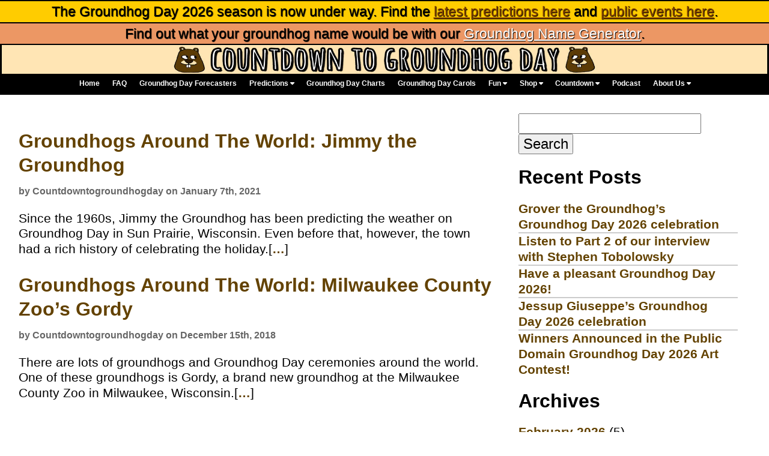

--- FILE ---
content_type: text/html; charset=UTF-8
request_url: https://countdowntogroundhogday.com/tag/wisconsin/
body_size: 6910
content:

<!DOCTYPE html>
<html xmlns="http://www.w3.org/1999/xhtml"  lang="en">
<head>

<meta http-equiv="Content-Type" content="text/html; charset=utf-8">
<meta name="viewport" content="width=device-width">
<meta name="description" content="Groundhogs Around The World: Jimmy the Groundhog">

<title>wisconsin</title>
<meta name='robots' content='max-image-preview:large' />
<link rel="alternate" type="application/rss+xml" title="Countdown to Groundhog Day &raquo; wisconsin Tag Feed" href="https://countdowntogroundhogday.com/tag/wisconsin/feed/" />
<style id='wp-img-auto-sizes-contain-inline-css' type='text/css'>
img:is([sizes=auto i],[sizes^="auto," i]){contain-intrinsic-size:3000px 1500px}
/*# sourceURL=wp-img-auto-sizes-contain-inline-css */
</style>
<style id='wp-emoji-styles-inline-css' type='text/css'>

	img.wp-smiley, img.emoji {
		display: inline !important;
		border: none !important;
		box-shadow: none !important;
		height: 1em !important;
		width: 1em !important;
		margin: 0 0.07em !important;
		vertical-align: -0.1em !important;
		background: none !important;
		padding: 0 !important;
	}
/*# sourceURL=wp-emoji-styles-inline-css */
</style>
<style id='wp-block-library-inline-css' type='text/css'>
:root{--wp-block-synced-color:#7a00df;--wp-block-synced-color--rgb:122,0,223;--wp-bound-block-color:var(--wp-block-synced-color);--wp-editor-canvas-background:#ddd;--wp-admin-theme-color:#007cba;--wp-admin-theme-color--rgb:0,124,186;--wp-admin-theme-color-darker-10:#006ba1;--wp-admin-theme-color-darker-10--rgb:0,107,160.5;--wp-admin-theme-color-darker-20:#005a87;--wp-admin-theme-color-darker-20--rgb:0,90,135;--wp-admin-border-width-focus:2px}@media (min-resolution:192dpi){:root{--wp-admin-border-width-focus:1.5px}}.wp-element-button{cursor:pointer}:root .has-very-light-gray-background-color{background-color:#eee}:root .has-very-dark-gray-background-color{background-color:#313131}:root .has-very-light-gray-color{color:#eee}:root .has-very-dark-gray-color{color:#313131}:root .has-vivid-green-cyan-to-vivid-cyan-blue-gradient-background{background:linear-gradient(135deg,#00d084,#0693e3)}:root .has-purple-crush-gradient-background{background:linear-gradient(135deg,#34e2e4,#4721fb 50%,#ab1dfe)}:root .has-hazy-dawn-gradient-background{background:linear-gradient(135deg,#faaca8,#dad0ec)}:root .has-subdued-olive-gradient-background{background:linear-gradient(135deg,#fafae1,#67a671)}:root .has-atomic-cream-gradient-background{background:linear-gradient(135deg,#fdd79a,#004a59)}:root .has-nightshade-gradient-background{background:linear-gradient(135deg,#330968,#31cdcf)}:root .has-midnight-gradient-background{background:linear-gradient(135deg,#020381,#2874fc)}:root{--wp--preset--font-size--normal:16px;--wp--preset--font-size--huge:42px}.has-regular-font-size{font-size:1em}.has-larger-font-size{font-size:2.625em}.has-normal-font-size{font-size:var(--wp--preset--font-size--normal)}.has-huge-font-size{font-size:var(--wp--preset--font-size--huge)}.has-text-align-center{text-align:center}.has-text-align-left{text-align:left}.has-text-align-right{text-align:right}.has-fit-text{white-space:nowrap!important}#end-resizable-editor-section{display:none}.aligncenter{clear:both}.items-justified-left{justify-content:flex-start}.items-justified-center{justify-content:center}.items-justified-right{justify-content:flex-end}.items-justified-space-between{justify-content:space-between}.screen-reader-text{border:0;clip-path:inset(50%);height:1px;margin:-1px;overflow:hidden;padding:0;position:absolute;width:1px;word-wrap:normal!important}.screen-reader-text:focus{background-color:#ddd;clip-path:none;color:#444;display:block;font-size:1em;height:auto;left:5px;line-height:normal;padding:15px 23px 14px;text-decoration:none;top:5px;width:auto;z-index:100000}html :where(.has-border-color){border-style:solid}html :where([style*=border-top-color]){border-top-style:solid}html :where([style*=border-right-color]){border-right-style:solid}html :where([style*=border-bottom-color]){border-bottom-style:solid}html :where([style*=border-left-color]){border-left-style:solid}html :where([style*=border-width]){border-style:solid}html :where([style*=border-top-width]){border-top-style:solid}html :where([style*=border-right-width]){border-right-style:solid}html :where([style*=border-bottom-width]){border-bottom-style:solid}html :where([style*=border-left-width]){border-left-style:solid}html :where(img[class*=wp-image-]){height:auto;max-width:100%}:where(figure){margin:0 0 1em}html :where(.is-position-sticky){--wp-admin--admin-bar--position-offset:var(--wp-admin--admin-bar--height,0px)}@media screen and (max-width:600px){html :where(.is-position-sticky){--wp-admin--admin-bar--position-offset:0px}}

/*# sourceURL=wp-block-library-inline-css */
</style>
<style id='classic-theme-styles-inline-css' type='text/css'>
/*! This file is auto-generated */
.wp-block-button__link{color:#fff;background-color:#32373c;border-radius:9999px;box-shadow:none;text-decoration:none;padding:calc(.667em + 2px) calc(1.333em + 2px);font-size:1.125em}.wp-block-file__button{background:#32373c;color:#fff;text-decoration:none}
/*# sourceURL=/wp-includes/css/classic-themes.min.css */
</style>
<link rel="https://api.w.org/" href="https://countdowntogroundhogday.com/wp-json/" /><link rel="alternate" title="JSON" type="application/json" href="https://countdowntogroundhogday.com/wp-json/wp/v2/tags/120" /><link rel="EditURI" type="application/rsd+xml" title="RSD" href="https://countdowntogroundhogday.com/xmlrpc.php?rsd" />
<meta name="generator" content="WordPress 6.9" />
<script src="/js/jquery-3.4.1.min.js" defer="true">
</script>
<!-- Global site tag (gtag.js) - Google Analytics -->
<!-- Google tag (gtag.js) -->
<script async src="https://www.googletagmanager.com/gtag/js?id=G-MGWFB85177"></script>
<script>
  window.dataLayer = window.dataLayer || [];
  function gtag(){dataLayer.push(arguments);}
  gtag('js', new Date());

  gtag('config', 'G-MGWFB85177');
</script>


<link rel = "stylesheet" href = "/css/navmenu.css" type = "text/css">
<link rel = "stylesheet" href = "/css/main.css" type = "text/css">
<link rel="stylesheet" href="https://cdnjs.cloudflare.com/ajax/libs/font-awesome/4.7.0/css/font-awesome.min.css">
<link rel="stylesheet" href="https://cdnjs.cloudflare.com/ajax/libs/font-awesome/6.5.2/css/all.min.css">
<link rel="apple-touch-icon" sizes="57x57" href="/images/apple-icon-57x57.png">
<link rel="apple-touch-icon" sizes="60x60" href="/images/apple-icon-60x60.png">
<link rel="apple-touch-icon" sizes="72x72" href="/images/apple-icon-72x72.png">
<link rel="apple-touch-icon" sizes="76x76" href="/images/apple-icon-76x76.png">
<link rel="apple-touch-icon" sizes="114x114" href="/images/apple-icon-114x114.png">
<link rel="apple-touch-icon" sizes="120x120" href="/images/apple-icon-120x120.png">
<link rel="apple-touch-icon" sizes="144x144" href="/images/apple-icon-144x144.png">
<link rel="apple-touch-icon" sizes="152x152" href="/images/apple-icon-152x152.png">
<link rel="apple-touch-icon" sizes="180x180" href="/images/apple-icon-180x180.png">
<link rel="icon" type="image/png" sizes="192x192"  href="/images/android-icon-192x192.png">
<link rel="icon" type="image/png" sizes="32x32" href="/images/favicon-32x32.png">
<link rel="icon" type="image/png" sizes="96x96" href="/images/favicon-96x96.png">
<link rel="icon" type="image/png" sizes="16x16" href="/images/favicon-16x16.png">
<link rel="manifest" href="/images/manifest.json">
<meta property="fb:admins" content="585455813">
<meta property="fb:app_id" content="1500833950245693">

<meta name="twitter:card" content="summary_large_image">
<meta name="twitter:site" content="@GroundhogTime">
<meta name="twitter:description" content="Groundhogs Around The World: Jimmy the Groundhog">
<meta name="msapplication-TileColor" content="#ffffff">
<meta name="msapplication-TileImage" content="/ms-icon-144x144.png">
<meta property="og:url" content="https://countdowntogroundhogday.com/tag/wisconsin/" />
	<meta property="og:image" content="https://countdowntogroundhogday.com/wp-content/uploads/2021/01/2020-Groundhog-with-Mascot-6-more-weeks-of-Winter-scaled.jpg">
<meta name="twitter:image" content="https://countdowntogroundhogday.com/wp-content/uploads/2021/01/2020-Groundhog-with-Mascot-6-more-weeks-of-Winter-scaled.jpg">
	<meta property="og:title" content="">
<meta name="twitter:title" content="">
<meta property="og:type"  content="website"/>
<meta property="og:site_name" content="">
<meta property="og:description" content="Groundhogs Around The World: Jimmy the Groundhog">
<meta name="keywords" content="groundhog day,groundhogday,groundhogs around the world,jimmy the groundhog,sun prairie,wisconsin">

<link rel="stylesheet" href="https://countdowntogroundhogday.com/wp-content/themes/sososimple/style.css">

</head>
<body>

<div class="notice" style="border-top:.1em #000 solid; border-bottom:.1em #000 solid">The Groundhog Day 2026 season is now under way. Find the <a href="/predictions/2026_predictions">latest predictions here</a> and <a href="/groundhog-day-events-2026">public events here</a>.</div>
<div class="polltop">Find out what your groundhog name would be with our <a href="/whats-my-groundhog-name">Groundhog Name Generator</a>.</div>




<div id="thewrapper">
<div id="gheader">

<a href="/">
<picture>
  <source media="(min-width: 550px)" srcset="/images/title.jpg">
  <source media="(min-width: 650px)" srcset="/images/title.jpg">
  <img src="/images/title_small.jpg" alt="Countdown to Groundhog Day" style="max-width:100%; height:100%; width:100%">
</picture>
</a>
</div>


<div id="nav">

<div style="display:inline-block">
<div class='navlink'><a href='/' title='Home'>Home</a></div><div class='navlink'><a href='/faq' title='Frequently Ask Questions'>FAQ</a></div><div class='navlink'><a href='/forecasters' title='List of Groundhog Day Forecasters'>Groundhog Day Forecasters</a></div><div class='dropdown'><a class='dropbtn' href='/predictions' title='Groundhog Day Predictions'>Predictions <i class='fa fa-caret-down'></i></a><div class='dropdown-content'><a href='/predictions/2026_predictions' title='Groundhog Day 2026 Predictions'>Groundhog Day 2026 Predictions</a><a href='/predictions/2025_predictions' title='Groundhog Day 2025 Predictions'>Groundhog Day 2025 Predictions</a><a href='/predictions/2024_predictions' title='Groundhog Day 2024 Predictions'>Groundhog Day 2024 Predictions</a><a href='/predictions/2023_predictions' title='Groundhog Day 2023 Predictions'>Groundhog Day 2023 Predictions</a><a href='/predictions/2022_predictions' title='Groundhog Day 2022 Predictions'>Groundhog Day 2022 Predictions</a><a href='/predictions/2021_predictions' title='Groundhog Day 2021 Predictions'>Groundhog Day 2021 Predictions</a><a href='/predictions/2020_predictions' title='Groundhog Day 2020 Predictions'>Groundhog Day 2020 Predictions</a><a href='/predictions/2019_predictions' title='Groundhog Day 2019 Predictions'>Groundhog Day 2019 Predictions</a><a href='/predictions/earlier' title='Earlier Groundhog Day Predictions'>Earlier Groundhog Day Predictions</a></div></div><div class='navlink'><a href='/charts' title='Groundhog Day Charts'>Groundhog Day Charts</a></div><div class='navlink'><a href='/songs' title='Groundhog Day Carols'>Groundhog Day Carols</a></div><div class='dropdown'><a class='dropbtn' href='/fun' title='Groundhog Day Fun and Activities'>Fun <i class='fa fa-caret-down'></i></a><div class='dropdown-content'><a href='/whats-my-groundhog-name' title='What&apos;s my groundhog name?'>Groundhog Name Generator</a><a href='/activities/word_searches' title='Groundhog Day Word Searches'>Groundhog Day Word Searches</a><a href='/activities/fill_in_the_blanks' title='Groundhog Day Fill in the Blanks'>Groundhog Day Fill in the Blanks</a><a href='/activities/puzzles' title='Groundhog Day Puzzles'>Groundhog Day Puzzles</a><a href='/cameos' title='Groundhog Day Cameo'>Groundhog Day Cameos</a><a href='/humor/' title='Groundhog Day Humor'>Groundhog Day Humor</a><a href='/welcome-beautiful-anonymous-listeners/' title='Groundhog Day on Beautiful/Anonymous'>Groundhog Day on Beautiful/Anonymous</a><a href='/polls' title='Groundhog Day Polls'>Groundhog Day Polls</a></div></div><div class='dropdown'><a class='dropbtn' href='/shop' title='Groundhog Day Merchandise'>Shop <i class='fa fa-caret-down'></i></a><div class='dropdown-content'><a href='/shop/t-shirts' title='Groundhog Day T-Shirts'>Groundhog Day T-Shirts</a><a href='/shop/hoodies' title='Groundhog Day Hoodies'>Groundhog Day Hoodies</a><a href='/shop/mugs' title='Groundhog Day Mugs'>Groundhog Day Mugs</a><a href='/shop/buttons' title='Groundhog Day Buttons'>Groundhog Day Buttons</a><a href='/shop/bumper_stickers' title='Groundhog Day Bumper Stickers'>Groundhog Day Bumper Stickers</a><a href='/shop/keychains' title='Groundhog Day Key Chains'>Groundhog Day Key Chains</a></div></div><div class='dropdown'><a class='dropbtn' href='/countdown' title='Groundhog Day Countdown'>Countdown <i class='fa fa-caret-down'></i></a><div class='dropdown-content'><a href='/counter' title='Groundhog Day Countdown Timer'>Groundhog Day Countdown Timer</a><a href='/sleeps-until-groundhog-day' title='Sleeps until Groundhog Day'>Sleeps until Groundhog Day</a><a href='/eves' title='What Groundhog Day Eve is it?'>What Groundhog Day Eve is it?</a></div></div><div class='navlink'><a href='/podcast' title='Groundhog Day Podcast'>Podcast</a></div><div class='dropdown'><a class='dropbtn' href='/about' title='About Countdown to Groundhog Day'>About Us <i class='fa fa-caret-down'></i></a><div class='dropdown-content'><a href='/contact' title='Contact Countdown to Groundhog Day'>Contact</a><a href='/support' title='Support Countdown to Groundhog Day'>Support</a><a href='/press' title='Countdown to Groundhog Day in the Press'>Press</a></div></div>
</div>
</div>
<div id="mobilenav">
<header class="mobnav">
  <a href="/" class="logo" title="Navigation" ></a>
  <input class="mobmenu-btn" type="checkbox" id="mobmenu-btn">
  <label class="mobmenu-icon" for="mobmenu-btn"><span class="navicon"></span></label>
  <ul class="mobmenu">
<li><a href='/' title='Home'>Home</a></li><li><a href='/faq' title='Frequently Ask Questions'>Frequently Ask Questions</a></li><li><a href='/forecasters' title='List of Groundhog Day Forecasters'>List of Groundhog Day Forecasters</a></li><li><a href='/predictions' title='Groundhog Day Predictions'>Groundhog Day Predictions</a></li><li><a href='/charts' title='Groundhog Day Charts'>Groundhog Day Charts</a></li><li><a href='/songs' title='Groundhog Day Carols'>Groundhog Day Carols</a></li><li><a href='/fun' title='Groundhog Day Fun and Activities'>Groundhog Day Fun and Activities</a></li><li><a href='/shop' title='Groundhog Day Merchandise'>Groundhog Day Merchandise</a></li><li><a href='/countdown' title='Groundhog Day Countdown'>Groundhog Day Countdown</a></li><li><a href='/podcast' title='Groundhog Day Podcast'>Groundhog Day Podcast</a></li><li><a href='/about' title='About Countdown to Groundhog Day'>About Countdown to Groundhog Day</a></li>
</ul>
</header>
</div>
<div id="gcontent">
<div id="content_body"><div id="content_area">

 
 


        
    
	<h2><a href="https://countdowntogroundhogday.com/groundhogs-around-the-world-jimmy-the-groundhog/">Groundhogs Around The World: Jimmy the Groundhog</a></h2>
    <p class='byline'><strong>by Countdowntogroundhogday on January 7th, 2021</strong></p>    <p>Since the 1960s, Jimmy the Groundhog has been predicting the weather on Groundhog Day in Sun Prairie, Wisconsin. Even before that, however, the town had a rich history of celebrating the holiday.[<a href="https://countdowntogroundhogday.com/groundhogs-around-the-world-jimmy-the-groundhog/">&#8230;</a>]</p>

        
    
	<h2><a href="https://countdowntogroundhogday.com/groundhogs-around-the-world-milwaukee-county-zoos-gordy/">Groundhogs Around The World: Milwaukee County Zoo&#8217;s Gordy</a></h2>
    <p class='byline'><strong>by Countdowntogroundhogday on December 15th, 2018</strong></p>    <p>There are lots of groundhogs and Groundhog Day ceremonies around the world. One of these groundhogs is Gordy, a brand new groundhog at the Milwaukee County Zoo in Milwaukee, Wisconsin.[<a href="https://countdowntogroundhogday.com/groundhogs-around-the-world-milwaukee-county-zoos-gordy/">&#8230;</a>]</p>

   
 
	<div class="navigation">
                         
	</div>
    </div>
<div id="sidebar"> 
<li id="search-3" class="widget widget_search"><form role="search" method="get" id="searchform" class="searchform" action="https://countdowntogroundhogday.com/">
				<div>
					<label class="screen-reader-text" for="s">Search for:</label>
					<input type="text" value="" name="s" id="s" />
					<input type="submit" id="searchsubmit" value="Search" />
				</div>
			</form></li>
		<li id="recent-posts-2" class="widget widget_recent_entries">
		<h2 class="widgettitle">Recent Posts</h2>
		<ul>
											<li>
					<a href="https://countdowntogroundhogday.com/grover-the-groundhogs-groundhog-day-2026-celebration/">Grover the Groundhog&#8217;s Groundhog Day 2026 celebration</a>
									</li>
											<li>
					<a href="https://countdowntogroundhogday.com/listen-to-part-2-of-our-interview-with-stephen-tobolowsky/">Listen to Part 2 of our interview with Stephen Tobolowsky</a>
									</li>
											<li>
					<a href="https://countdowntogroundhogday.com/have-a-pleasant-groundhog-day-2026/">Have a pleasant Groundhog Day 2026!</a>
									</li>
											<li>
					<a href="https://countdowntogroundhogday.com/jessup-giuseppes-groundhog-day-2026-celebration/">Jessup Giuseppe&#8217;s Groundhog Day 2026 celebration</a>
									</li>
											<li>
					<a href="https://countdowntogroundhogday.com/winners-announced-in-the-public-domain-groundhog-day-2026-art-contest/">Winners Announced in the Public Domain Groundhog Day 2026 Art Contest!</a>
									</li>
					</ul>

		</li><li id="archives-2" class="widget widget_archive"><h2 class="widgettitle">Archives</h2>
			<ul>
					<li><a href='https://countdowntogroundhogday.com/2026/02/'>February 2026</a>&nbsp;(5)</li>
	<li><a href='https://countdowntogroundhogday.com/2026/01/'>January 2026</a>&nbsp;(15)</li>
	<li><a href='https://countdowntogroundhogday.com/2025/12/'>December 2025</a>&nbsp;(4)</li>
	<li><a href='https://countdowntogroundhogday.com/2025/11/'>November 2025</a>&nbsp;(1)</li>
	<li><a href='https://countdowntogroundhogday.com/2025/10/'>October 2025</a>&nbsp;(2)</li>
	<li><a href='https://countdowntogroundhogday.com/2025/09/'>September 2025</a>&nbsp;(1)</li>
	<li><a href='https://countdowntogroundhogday.com/2025/02/'>February 2025</a>&nbsp;(10)</li>
	<li><a href='https://countdowntogroundhogday.com/2025/01/'>January 2025</a>&nbsp;(12)</li>
	<li><a href='https://countdowntogroundhogday.com/2024/12/'>December 2024</a>&nbsp;(4)</li>
	<li><a href='https://countdowntogroundhogday.com/2024/11/'>November 2024</a>&nbsp;(1)</li>
	<li><a href='https://countdowntogroundhogday.com/2024/05/'>May 2024</a>&nbsp;(2)</li>
	<li><a href='https://countdowntogroundhogday.com/2024/02/'>February 2024</a>&nbsp;(9)</li>
	<li><a href='https://countdowntogroundhogday.com/2024/01/'>January 2024</a>&nbsp;(10)</li>
	<li><a href='https://countdowntogroundhogday.com/2023/12/'>December 2023</a>&nbsp;(2)</li>
	<li><a href='https://countdowntogroundhogday.com/2023/11/'>November 2023</a>&nbsp;(1)</li>
	<li><a href='https://countdowntogroundhogday.com/2023/02/'>February 2023</a>&nbsp;(7)</li>
	<li><a href='https://countdowntogroundhogday.com/2023/01/'>January 2023</a>&nbsp;(12)</li>
	<li><a href='https://countdowntogroundhogday.com/2022/12/'>December 2022</a>&nbsp;(1)</li>
	<li><a href='https://countdowntogroundhogday.com/2022/10/'>October 2022</a>&nbsp;(3)</li>
	<li><a href='https://countdowntogroundhogday.com/2022/02/'>February 2022</a>&nbsp;(8)</li>
	<li><a href='https://countdowntogroundhogday.com/2022/01/'>January 2022</a>&nbsp;(9)</li>
	<li><a href='https://countdowntogroundhogday.com/2021/12/'>December 2021</a>&nbsp;(2)</li>
	<li><a href='https://countdowntogroundhogday.com/2021/11/'>November 2021</a>&nbsp;(2)</li>
	<li><a href='https://countdowntogroundhogday.com/2021/10/'>October 2021</a>&nbsp;(3)</li>
	<li><a href='https://countdowntogroundhogday.com/2021/09/'>September 2021</a>&nbsp;(1)</li>
	<li><a href='https://countdowntogroundhogday.com/2021/08/'>August 2021</a>&nbsp;(1)</li>
	<li><a href='https://countdowntogroundhogday.com/2021/06/'>June 2021</a>&nbsp;(1)</li>
	<li><a href='https://countdowntogroundhogday.com/2021/05/'>May 2021</a>&nbsp;(4)</li>
	<li><a href='https://countdowntogroundhogday.com/2021/04/'>April 2021</a>&nbsp;(1)</li>
	<li><a href='https://countdowntogroundhogday.com/2021/02/'>February 2021</a>&nbsp;(7)</li>
	<li><a href='https://countdowntogroundhogday.com/2021/01/'>January 2021</a>&nbsp;(25)</li>
	<li><a href='https://countdowntogroundhogday.com/2020/12/'>December 2020</a>&nbsp;(10)</li>
	<li><a href='https://countdowntogroundhogday.com/2020/11/'>November 2020</a>&nbsp;(14)</li>
	<li><a href='https://countdowntogroundhogday.com/2020/09/'>September 2020</a>&nbsp;(1)</li>
	<li><a href='https://countdowntogroundhogday.com/2020/02/'>February 2020</a>&nbsp;(9)</li>
	<li><a href='https://countdowntogroundhogday.com/2020/01/'>January 2020</a>&nbsp;(11)</li>
	<li><a href='https://countdowntogroundhogday.com/2019/12/'>December 2019</a>&nbsp;(1)</li>
	<li><a href='https://countdowntogroundhogday.com/2019/11/'>November 2019</a>&nbsp;(2)</li>
	<li><a href='https://countdowntogroundhogday.com/2019/10/'>October 2019</a>&nbsp;(2)</li>
	<li><a href='https://countdowntogroundhogday.com/2019/08/'>August 2019</a>&nbsp;(1)</li>
	<li><a href='https://countdowntogroundhogday.com/2019/07/'>July 2019</a>&nbsp;(1)</li>
	<li><a href='https://countdowntogroundhogday.com/2019/02/'>February 2019</a>&nbsp;(7)</li>
	<li><a href='https://countdowntogroundhogday.com/2019/01/'>January 2019</a>&nbsp;(18)</li>
	<li><a href='https://countdowntogroundhogday.com/2018/12/'>December 2018</a>&nbsp;(9)</li>
	<li><a href='https://countdowntogroundhogday.com/2018/11/'>November 2018</a>&nbsp;(12)</li>
	<li><a href='https://countdowntogroundhogday.com/2018/02/'>February 2018</a>&nbsp;(5)</li>
	<li><a href='https://countdowntogroundhogday.com/2018/01/'>January 2018</a>&nbsp;(12)</li>
	<li><a href='https://countdowntogroundhogday.com/2017/12/'>December 2017</a>&nbsp;(4)</li>
	<li><a href='https://countdowntogroundhogday.com/2017/11/'>November 2017</a>&nbsp;(7)</li>
	<li><a href='https://countdowntogroundhogday.com/2017/04/'>April 2017</a>&nbsp;(1)</li>
	<li><a href='https://countdowntogroundhogday.com/2017/03/'>March 2017</a>&nbsp;(1)</li>
	<li><a href='https://countdowntogroundhogday.com/2017/02/'>February 2017</a>&nbsp;(7)</li>
	<li><a href='https://countdowntogroundhogday.com/2017/01/'>January 2017</a>&nbsp;(34)</li>
	<li><a href='https://countdowntogroundhogday.com/2016/12/'>December 2016</a>&nbsp;(11)</li>
	<li><a href='https://countdowntogroundhogday.com/2016/11/'>November 2016</a>&nbsp;(5)</li>
	<li><a href='https://countdowntogroundhogday.com/2016/10/'>October 2016</a>&nbsp;(1)</li>
	<li><a href='https://countdowntogroundhogday.com/2016/09/'>September 2016</a>&nbsp;(2)</li>
	<li><a href='https://countdowntogroundhogday.com/2016/08/'>August 2016</a>&nbsp;(4)</li>
	<li><a href='https://countdowntogroundhogday.com/2016/07/'>July 2016</a>&nbsp;(2)</li>
	<li><a href='https://countdowntogroundhogday.com/2016/06/'>June 2016</a>&nbsp;(2)</li>
	<li><a href='https://countdowntogroundhogday.com/2016/05/'>May 2016</a>&nbsp;(2)</li>
	<li><a href='https://countdowntogroundhogday.com/2016/04/'>April 2016</a>&nbsp;(2)</li>
	<li><a href='https://countdowntogroundhogday.com/2016/03/'>March 2016</a>&nbsp;(1)</li>
	<li><a href='https://countdowntogroundhogday.com/2016/02/'>February 2016</a>&nbsp;(8)</li>
	<li><a href='https://countdowntogroundhogday.com/2016/01/'>January 2016</a>&nbsp;(38)</li>
	<li><a href='https://countdowntogroundhogday.com/2015/12/'>December 2015</a>&nbsp;(33)</li>
	<li><a href='https://countdowntogroundhogday.com/2015/11/'>November 2015</a>&nbsp;(10)</li>
			</ul>

			</li></div>
<script type="speculationrules">
{"prefetch":[{"source":"document","where":{"and":[{"href_matches":"/*"},{"not":{"href_matches":["/wp-*.php","/wp-admin/*","/wp-content/uploads/*","/wp-content/*","/wp-content/plugins/*","/wp-content/themes/sososimple/*","/*\\?(.+)"]}},{"not":{"selector_matches":"a[rel~=\"nofollow\"]"}},{"not":{"selector_matches":".no-prefetch, .no-prefetch a"}}]},"eagerness":"conservative"}]}
</script>
<script id="wp-emoji-settings" type="application/json">
{"baseUrl":"https://s.w.org/images/core/emoji/17.0.2/72x72/","ext":".png","svgUrl":"https://s.w.org/images/core/emoji/17.0.2/svg/","svgExt":".svg","source":{"concatemoji":"https://countdowntogroundhogday.com/wp-includes/js/wp-emoji-release.min.js?ver=6.9"}}
</script>
<script type="module">
/* <![CDATA[ */
/*! This file is auto-generated */
const a=JSON.parse(document.getElementById("wp-emoji-settings").textContent),o=(window._wpemojiSettings=a,"wpEmojiSettingsSupports"),s=["flag","emoji"];function i(e){try{var t={supportTests:e,timestamp:(new Date).valueOf()};sessionStorage.setItem(o,JSON.stringify(t))}catch(e){}}function c(e,t,n){e.clearRect(0,0,e.canvas.width,e.canvas.height),e.fillText(t,0,0);t=new Uint32Array(e.getImageData(0,0,e.canvas.width,e.canvas.height).data);e.clearRect(0,0,e.canvas.width,e.canvas.height),e.fillText(n,0,0);const a=new Uint32Array(e.getImageData(0,0,e.canvas.width,e.canvas.height).data);return t.every((e,t)=>e===a[t])}function p(e,t){e.clearRect(0,0,e.canvas.width,e.canvas.height),e.fillText(t,0,0);var n=e.getImageData(16,16,1,1);for(let e=0;e<n.data.length;e++)if(0!==n.data[e])return!1;return!0}function u(e,t,n,a){switch(t){case"flag":return n(e,"\ud83c\udff3\ufe0f\u200d\u26a7\ufe0f","\ud83c\udff3\ufe0f\u200b\u26a7\ufe0f")?!1:!n(e,"\ud83c\udde8\ud83c\uddf6","\ud83c\udde8\u200b\ud83c\uddf6")&&!n(e,"\ud83c\udff4\udb40\udc67\udb40\udc62\udb40\udc65\udb40\udc6e\udb40\udc67\udb40\udc7f","\ud83c\udff4\u200b\udb40\udc67\u200b\udb40\udc62\u200b\udb40\udc65\u200b\udb40\udc6e\u200b\udb40\udc67\u200b\udb40\udc7f");case"emoji":return!a(e,"\ud83e\u1fac8")}return!1}function f(e,t,n,a){let r;const o=(r="undefined"!=typeof WorkerGlobalScope&&self instanceof WorkerGlobalScope?new OffscreenCanvas(300,150):document.createElement("canvas")).getContext("2d",{willReadFrequently:!0}),s=(o.textBaseline="top",o.font="600 32px Arial",{});return e.forEach(e=>{s[e]=t(o,e,n,a)}),s}function r(e){var t=document.createElement("script");t.src=e,t.defer=!0,document.head.appendChild(t)}a.supports={everything:!0,everythingExceptFlag:!0},new Promise(t=>{let n=function(){try{var e=JSON.parse(sessionStorage.getItem(o));if("object"==typeof e&&"number"==typeof e.timestamp&&(new Date).valueOf()<e.timestamp+604800&&"object"==typeof e.supportTests)return e.supportTests}catch(e){}return null}();if(!n){if("undefined"!=typeof Worker&&"undefined"!=typeof OffscreenCanvas&&"undefined"!=typeof URL&&URL.createObjectURL&&"undefined"!=typeof Blob)try{var e="postMessage("+f.toString()+"("+[JSON.stringify(s),u.toString(),c.toString(),p.toString()].join(",")+"));",a=new Blob([e],{type:"text/javascript"});const r=new Worker(URL.createObjectURL(a),{name:"wpTestEmojiSupports"});return void(r.onmessage=e=>{i(n=e.data),r.terminate(),t(n)})}catch(e){}i(n=f(s,u,c,p))}t(n)}).then(e=>{for(const n in e)a.supports[n]=e[n],a.supports.everything=a.supports.everything&&a.supports[n],"flag"!==n&&(a.supports.everythingExceptFlag=a.supports.everythingExceptFlag&&a.supports[n]);var t;a.supports.everythingExceptFlag=a.supports.everythingExceptFlag&&!a.supports.flag,a.supports.everything||((t=a.source||{}).concatemoji?r(t.concatemoji):t.wpemoji&&t.twemoji&&(r(t.twemoji),r(t.wpemoji)))});
//# sourceURL=https://countdowntogroundhogday.com/wp-includes/js/wp-emoji-loader.min.js
/* ]]> */
</script>



<script type="speculationrules">
{"prefetch":[{"source":"document","where":{"and":[{"href_matches":"/*"},{"not":{"href_matches":["/wp-*.php","/wp-admin/*","/wp-content/uploads/*","/wp-content/*","/wp-content/plugins/*","/wp-content/themes/sososimple/*","/*\\?(.+)"]}},{"not":{"selector_matches":"a[rel~=\"nofollow\"]"}},{"not":{"selector_matches":".no-prefetch, .no-prefetch a"}}]},"eagerness":"conservative"}]}
</script>
<script id="wp-emoji-settings" type="application/json">
{"baseUrl":"https://s.w.org/images/core/emoji/17.0.2/72x72/","ext":".png","svgUrl":"https://s.w.org/images/core/emoji/17.0.2/svg/","svgExt":".svg","source":{"concatemoji":"https://countdowntogroundhogday.com/wp-includes/js/wp-emoji-release.min.js?ver=6.9"}}
</script>
<script type="module">
/* <![CDATA[ */
/*! This file is auto-generated */
const a=JSON.parse(document.getElementById("wp-emoji-settings").textContent),o=(window._wpemojiSettings=a,"wpEmojiSettingsSupports"),s=["flag","emoji"];function i(e){try{var t={supportTests:e,timestamp:(new Date).valueOf()};sessionStorage.setItem(o,JSON.stringify(t))}catch(e){}}function c(e,t,n){e.clearRect(0,0,e.canvas.width,e.canvas.height),e.fillText(t,0,0);t=new Uint32Array(e.getImageData(0,0,e.canvas.width,e.canvas.height).data);e.clearRect(0,0,e.canvas.width,e.canvas.height),e.fillText(n,0,0);const a=new Uint32Array(e.getImageData(0,0,e.canvas.width,e.canvas.height).data);return t.every((e,t)=>e===a[t])}function p(e,t){e.clearRect(0,0,e.canvas.width,e.canvas.height),e.fillText(t,0,0);var n=e.getImageData(16,16,1,1);for(let e=0;e<n.data.length;e++)if(0!==n.data[e])return!1;return!0}function u(e,t,n,a){switch(t){case"flag":return n(e,"\ud83c\udff3\ufe0f\u200d\u26a7\ufe0f","\ud83c\udff3\ufe0f\u200b\u26a7\ufe0f")?!1:!n(e,"\ud83c\udde8\ud83c\uddf6","\ud83c\udde8\u200b\ud83c\uddf6")&&!n(e,"\ud83c\udff4\udb40\udc67\udb40\udc62\udb40\udc65\udb40\udc6e\udb40\udc67\udb40\udc7f","\ud83c\udff4\u200b\udb40\udc67\u200b\udb40\udc62\u200b\udb40\udc65\u200b\udb40\udc6e\u200b\udb40\udc67\u200b\udb40\udc7f");case"emoji":return!a(e,"\ud83e\u1fac8")}return!1}function f(e,t,n,a){let r;const o=(r="undefined"!=typeof WorkerGlobalScope&&self instanceof WorkerGlobalScope?new OffscreenCanvas(300,150):document.createElement("canvas")).getContext("2d",{willReadFrequently:!0}),s=(o.textBaseline="top",o.font="600 32px Arial",{});return e.forEach(e=>{s[e]=t(o,e,n,a)}),s}function r(e){var t=document.createElement("script");t.src=e,t.defer=!0,document.head.appendChild(t)}a.supports={everything:!0,everythingExceptFlag:!0},new Promise(t=>{let n=function(){try{var e=JSON.parse(sessionStorage.getItem(o));if("object"==typeof e&&"number"==typeof e.timestamp&&(new Date).valueOf()<e.timestamp+604800&&"object"==typeof e.supportTests)return e.supportTests}catch(e){}return null}();if(!n){if("undefined"!=typeof Worker&&"undefined"!=typeof OffscreenCanvas&&"undefined"!=typeof URL&&URL.createObjectURL&&"undefined"!=typeof Blob)try{var e="postMessage("+f.toString()+"("+[JSON.stringify(s),u.toString(),c.toString(),p.toString()].join(",")+"));",a=new Blob([e],{type:"text/javascript"});const r=new Worker(URL.createObjectURL(a),{name:"wpTestEmojiSupports"});return void(r.onmessage=e=>{i(n=e.data),r.terminate(),t(n)})}catch(e){}i(n=f(s,u,c,p))}t(n)}).then(e=>{for(const n in e)a.supports[n]=e[n],a.supports.everything=a.supports.everything&&a.supports[n],"flag"!==n&&(a.supports.everythingExceptFlag=a.supports.everythingExceptFlag&&a.supports[n]);var t;a.supports.everythingExceptFlag=a.supports.everythingExceptFlag&&!a.supports.flag,a.supports.everything||((t=a.source||{}).concatemoji?r(t.concatemoji):t.wpemoji&&t.twemoji&&(r(t.twemoji),r(t.wpemoji)))});
//# sourceURL=https://countdowntogroundhogday.com/wp-includes/js/wp-emoji-loader.min.js
/* ]]> */
</script>
</div>
</div>


<div id="gfooter">


<div id="advertisement">
</div>
<div id="social_media">
<script src='https://ko-fi.com/widgets/widget_2.js'></script><script>kofiwidget2.init('Buy me a shadow', '#8b4513', 'M4M62NEH2');kofiwidget2.draw();</script> 
<p>Share this page: </p>
<p><a href="https://www.facebook.com/sharer/sharer.php?u=https://countdowntogroundhogday.com/tag/wisconsin/" class="fa-brands fa-facebook" onclick="window.open('https://www.facebook.com/sharer/sharer.php?u='+encodeURIComponent(location.href), 'facebook-share-dialog','width=826,height=440'); return false;" title="Share on Facebook"></a>
<a href="https://twitter.com/intent/tweet?url=https://countdowntogroundhogday.com/tag/wisconsin/" target="_blank" class="fa-brands fa-twitter" title="Share on Twitter"></a>
<a href="https://reddit.com/submit?url=https://countdowntogroundhogday.com/tag/wisconsin/" class="fa-brands fa-reddit" target="_blank" title="Share on Reddit" ></a>
<a href="mailto:?Subject=&Body=Check%20out%20this%20link:%0d%0a%0d%0ahttps://countdowntogroundhogday.com/tag/wisconsin/" class="fa fa-envelope" target="_blank" title="Share via Email"></a></p>
<p>Follow us:</p>
<p>
<a href="https://www.facebook.com/countdowntogroundhogday" class="fa-brands fa-follow fa-facebook" target="_blank" title="Follow on Facebook"></a>
<a href="https://twitter.com/intent/follow?screen_name=GroundhogTime" target="_blank" class="fa-brands fa-follow fa-twitter" title="Follow on Twitter"></a>
<a href="https://www.instagram.com/groundhogdaycountdown/" target="_blank" class="fa-brands fa-follow fa-instagram" title="Follow on Instagram"></a>
<a href="https://www.youtube.com/channel/UCXi0x9CyXXU4yfrpFKcZDUQ" target="_blank" class="fa-brands fa-follow fa-youtube-play" title="Follow on YouTube"></a>
<a href="https://discord.gg/78cDf8kRXV" target="_blank" class="fab fa-follow fa-discord" title="Join the Discord"></a><a href="https://bsky.app/profile/groundhog-day.bsky.social" target="_blank" class="fab fa-follow fa-bluesky" title="Follow on Bluesky"></a></p>


</div>

<div>


<p class="centered email_button"><a href="mailto:feedback@countdowntogroundhogday.com">Email Us</a></p>
</div>
<div id="footernav">
<a href='/' title='Home'>Home</a><a href='/faq' title='Frequently Ask Questions'>FAQ</a><a href='/forecasters' title='List of Groundhog Day Forecasters'>Groundhog Day Forecasters</a><a href='/predictions' title='Groundhog Day Predictions'>Predictions</a><br><a href='/charts' title='Groundhog Day Charts'>Groundhog Day Charts</a><a href='/ecards' title='Groundhog Day E-cards'>E-cards</a><a href='/songs' title='Groundhog Day Carols'>Groundhog Day Carols</a><a href='/fun' title='Groundhog Day Fun and Activities'>Fun</a><br><a href='/shop' title='Groundhog Day Merchandise'>Shop</a><a href='/countdown' title='Groundhog Day Countdown'>Countdown</a><a href='/podcast' title='Groundhog Day Podcast'>Podcast</a><a href='/humor' title='Groundhog Day Humor'>Groundhog Day Humor</a><br><a href='/contact' title='Contact Countdown to Groundhog Day'>Contact</a><a href='/support' title='Support Countdown to Groundhog Day'>Support</a><a href='/about' title='About Countdown to Groundhog Day'>About Us</a><a href='/websitemap' title='Sitemap'>Sitemap</a><br></div>
<p class="copy">&copy; 2015-2026 countdowntogroundhogday.com</p>
</div>
</div>
<!-- Google tag (gtag.js) -->
<script async src="https://www.googletagmanager.com/gtag/js?id=G-MGWFB85177"></script>
<script>
  window.dataLayer = window.dataLayer || [];
  function gtag(){dataLayer.push(arguments);}
  gtag('js', new Date());

  gtag('config', 'G-MGWFB85177');
</script></body>

</html>

--- FILE ---
content_type: text/css
request_url: https://countdowntogroundhogday.com/css/navmenu.css
body_size: 18
content:

.navlink {
  float: left;
  overflow: hidden;

}
.dropdown {
  float: left;
  overflow: hidden;

}

.dropdown .dropbtn {
  border: none;
  outline: none;
  color: #fff;
  background-color: inherit;
  font-family: inherit; 
  font-size: inherit;
  margin: 0; 
}

.dropdown-content {
  display: none;
  position: absolute;
  background-color: #f9f9f9;
  box-shadow: 0px 8px 16px 0px rgba(0,0,0,0.2);
  z-index: 1;
}

#nav .dropdown-content a {
  float: none;
  color: black;
  padding: 8px 16px;
  text-decoration: none;
  display: block;
  text-align: left;
}

.dropdown-content a:hover {
  background-color: #ddd;
}

.dropdown:hover .dropdown-content {
  display: block;
}



--- FILE ---
content_type: text/css
request_url: https://countdowntogroundhogday.com/css/main.css
body_size: 3246
content:
html, body {font-family:'Century Gothic', CenturyGothic, AppleGothic, sans-serif, Helvetica;margin:0; line-height:1.6em;-webkit-font-smoothing:antialiased; font-size:1em;}
html {overflow-y: scroll;}
.grid {
  display: grid;
  justify-content: center; 
  align-content: center;  
  grid-gap: 16px; 
}
.grid_item {
  display: grid;
  grid-template-rows: min-content;
  text-align: center;
  justify-items: center;
  align-items: center;  
  
}
.grid_item div {
  border-collapse: collapse;
  margin: -1px 0 0 -1px;
  padding: 0;
  font-size: 0.8em;
}
.grid img {
  max-width: 100%;
  width: 300px;
  border: 1px solid #000;
}

#advertisement img{max-width:75%}
#advertisementb img{max-width:55%}
#advertisement {text-align:center; width:100%;  float:left; }
#advertisementb {text-align:center; width:100%;  float:left; }


h1 {font-size:150% ;text-align:center}
.breadcrumbs {font-size:60%; margin-left:.5em}
.breadcrumbs a {text-decoration:none; color:#634200; margin-bottom:1em; font-weight:bold}
.caption {font-size:55%; margin-top:-.5em; font-weight:bold}
input [type="text"]{-webkit-appearance: none;}
#events-table, #forecaster-table {font-size:100%}
.etmobile {display:table-cell; line-height:150%}
.etfull {display:none}
.products {}
.product_item {display:grid; grid-template-rows: min-content; text-align:center; }
.product_item div {border:1px solid #000; border-collapse: collapse; margin:-1px 0 0 -1px; padding:0; font-size:.8em}
.products img {max-width:100%; width:200px }
.mobshopnav {display:inherit}
.shopnav {display:none}
.groundhog_list {line-height:1em}
.notice {background-color:#FFCC00; font-size:100%; width:100%; text-align:center; text-shadow:1px 1px 1px #000; line-height:150%; }
.polltop {background-color:#EC9764; font-size:100%; width:100%; text-align:center; text-shadow:1px 1px 1px #000; line-height:150%; }
.notice a{ color:#804000; text-decoration:underline}
.polltop a{ color:#fff; text-decoration:underline}
/* mobile menu start */
.prediction_list p {line-height:1em}
#mobilenav {display:block}
#mobilenav a{font-size:120%; line-height:70%}
.mobnav {
  box-shadow: 1px 1px 4px 0 rgba(0,0,0,.1);
  position: relative;
  max-width: 100%;
  z-index: 3;
  border:1px solid #000;
  background-color:#000;
}

.mobnav ul {
  margin: 0;
  padding: 0;
  list-style: none;
  overflow: hidden;
}

.mobnav li a {
  display: block;
  padding: 5px 5px;
  border-top:1px solid #000;
  text-decoration: none;
  color: #f2f2f2;
}

.mobnav li a:hover,
.mobnav .mobmenu-btn:hover {
  background-color:#FF0000;
}

.mobnav .logo {
  display: block;
  float: left;
  font-size: 2em;
  padding: 10px 20px;
  text-decoration: none;
}


.mobnav .mobmenu {
  clear: both;
  max-height: 0;
  transition: max-height .2s ease-out;
}


.mobnav .mobmenu-icon {
  cursor: pointer;
  display: inline-block;
  float: right;
  padding: 10px 8px;
  position: relative;
  user-select: none;
}

.mobnav .mobmenu-icon .navicon {
  background: #fff;
  display: block;
  height: 2px;
  position: relative;
  transition: background .2s ease-out;
  width: 16px;
}

.mobnav .mobmenu-icon .navicon:before,
.mobnav .mobmenu-icon .navicon:after {
  background: #fff;
  content: '';
  display: block;
  height: 100%;
  position: absolute;
  transition: all .2s ease-out;
  width: 100%;
}

.mobnav .mobmenu-icon .navicon:before {
  top: 5px;
}

.mobnav .mobmenu-icon .navicon:after {
  top: -5px;
}

.mobnav .mobmenu-btn {
  display: none;
}

.mobnav .mobmenu-btn:checked ~ .mobmenu {
  max-height: 540px;
}

.mobnav .mobmenu-btn:checked ~ .mobmenu-icon .navicon {
  background: transparent;
}

.mobnav .mobmenu-btn:checked ~ .mobmenu-icon .navicon:before {
  transform: rotate(-45deg);
}

.mobnav .mobmenu-btn:checked ~ .mobmenu-icon .navicon:after {
  transform: rotate(45deg);
}

.mobnav .mobmenu-btn:checked ~ .mobmenu-icon:not(.steps) .navicon:before,
.mobnav .mobmenu-btn:checked ~ .mobmenu-icon:not(.steps) .navicon:after {
  top: 0;
}

/* mobile menu end */

#nav {display:none}
.groundhogphoto {max-width:100%; text-align:center}

.ecardcats, .shopcats {text-align:center; font-size:40%;}

.ecardcats a, .shopcats a {padding-right:.1em; padding-left:.1em}
.searcharea input {font-size:18px; width:10em}
.Cards tr {margin-bottom:0em}
.Name {background-color:#999999}
.Events, .Forecasters {font-size:90%}
.Events table, .Forecasters table   { margin-left:auto; margin-right:auto; text-align:center; max-width:95%; margin-bottom:.1em; border-collapse: collapse;}
.Events td, .Events th, .Forecasters td, .Forecasters th {text-align:center; border:.1em solid #000; margin-bottom:0em; padding:.1em; border-collapse: collapse; }
.Cards table   { margin-left:auto; margin-right:auto; text-align:center; max-width:75%; margin-bottom:.1em}
.Cards td {text-align:center; border:.1em solid #000; margin-bottom:0em; padding:0em; border-collapse: collapse;  }
.Cards {}

.vid-container {
	position:relative;
	padding-bottom:56.25%;
	margin-bottom:1em;
	padding-top:30px;
	height:0;
	overflow:hidden;
}

.vid-container iframe, .vid-container object, .vid-container embed {
	position:absolute;
	top:0;
	left:0;
	width:100%;
	height:100%;
}

.Cards img {vertical-align: bottom; padding:0em; margin:0em; overflow:hidden; display:inline; text-align:center}

.clock-builder-output {display: none}
.clock-builder-output2 {display:inline-block}
.videoboxm {display:inherit}
.videobox {display:none}

#graph_input_area select {font-size:12px}
#graph_input_area input[type="submit"] {font-size:12px}
#graph_input_area {text-align:center; margin-bottom:1em; font-size:12px}

#contact_form {width:100%; font-size:.8em}
#contact_form input[type="text"], #contact_form input[type="email"]{ padding:.2em; width:50%; font-size:1em}
#contact_form input[type="submit"], #contact_form input[type="email"]{ padding:.2em;  font-size:1em}
#contact_form textarea{ padding:.3em; width:50%; font-size:1em}
#contact_form form label {display: inline-block; width: 40%; background-color:#CC9966; color:#fff; font-weight:bold; border:.1em solid #000000; padding:.3em; vertical-align:top}
#Predictions_Chart {text-align:center; width:100%;max-width:95%; min-width: 95%; min-height: 100%; margin: 0 auto;}

.happy {font-size:200%; text-align:center}
img {border:0}
#header2 img {border:0}
#thewrapper{width:100%; margin-left:auto; margin-right:auto; background-color:#fff}
#gfooter {text-align:center;  background-color:#ffe5b3; color:#000; padding-top:.5em; padding-bottom:.5em; border:.2em solid #000}
#gheader {background-color:#2F0F0F;   margin-top:0; clear:both; float:none; border:.2em solid #000; text-align:center}
#header2 {background-color:#fff;   margin-top:0; clear:both; float:none; border:.2em solid #000}
#content {float:none; clear:both; width:100%; overflow:auto;  }
#gcontent {font-size:1em; float:none; clear:both; width:100%; overflow:auto;  }
#gheader img{ max-width:100%; vertical-align: bottom; }
#header2 img{ max-width:100%; vertical-align: bottom; }
#gcontent a{text-decoration:none; color:#634200; font-size:.8em; font-weight:bold}
#gcontent a:hover{color:#FFCC00}
#nav {background-color:#000;  overflow:auto;  border:.2em solid #000; padding:0; text-align:center;  }
#footernav {overflow:auto; text-align:center; font-size:1em; font-weight:bold; display:none}
#footernav  a{margin-right:1.8em;}
#footernav  a:hover{color:#FFFFFF }
#nav a {color:#fff; text-decoration:none;  font-size:.6em;  font-weight:bold;  margin-right:.8em; }
.ecardmessage {font-size:180%;  width:70%; margin-left:auto; margin-right:auto; line-height:120%}
.lyrics {font-style: italic; text-align:center; font-size:120%; line-height:1em}
.song_title {font-size:120%; font-weight:bold; text-align:center; text-transform:uppercase}

.song_copyright {font-size:40%; text-align:center}
#gfooter a {text-decoration:none; color:#8b4513; font-weight:bold}
.searcharea {font-size:100%; }

#nav a:hover {color:#990000}
.centered {text-align:center}
.bolded {font-weight:bold}
.maintext {text-align:justify; font-size:120%}
#content_body{padding:.5em}
#logos {font-size:.9em}
#logos img{border:.1em solid #000}
.sitemap p {line-height:25%; }
#social_media{}

.product_table {display:none}
.product_list {display:inline}
.product_list {text-align:center}
.product_table a {; font-size:.8em}
.product_table td {padding:.3em}
.product_table a:visited {color:#336600; font-size:.8em}
.FrontSearch {display:none}
.FrontSearchLite{display:none}

@media all and (min-width: 550px) {
.grid {
    display: grid;
    grid-template-columns: repeat(5, 1fr); 
    justify-content: center; 
    grid-gap: 16px; 
    max-width: calc(5 * 300px + 4 * 16px); 
    padding: 0 16px; 
    margin: 0 auto; 
    box-sizing: border-box; 
  }
  .grid_item {
    display: grid;
    justify-items: center; 
    align-items: center; 
  }
  .grid_item div {}
  .grid img {
    max-width: 100%;
  }
  .grid_item img {
    border: 2px solid #000;
  }

#graph_input_area select {font-size:18px}
#graph_input_area input[type="submit"] {font-size:18px}
#graph_input_area {text-align:center; margin-bottom:1em; font-size:18px}


#advertisement img{max-width:65%}
#advertisementb img{max-width:30%}
.mobshopnav {display:none}
.shopnav {display:inherit}


.videoboxm {display:none}
.videobox {display:inherit}
.clock-builder-output  {display: inline-block}
.clock-builder-output2 {display:none}
}

@media all and (min-width: 200px) {

#nav a {text-decoration:none; color:#fff; font-size:.7em;  }
#gcontent a{ font-size:.9em}
}
article {margin-bottom:1em; margin-left:.5em}

@media all and (min-width: 900px) {
.etmobile {display:none}
.etfull {display:table-cell}
#Predictions_Chart {text-align:center; width:100%; max-width:95%; min-width: 95%; min-height: 100%; margin: 0 auto;}
#footernav  {display:inherit}
#footernav  a{margin-right:1.2em; }
.Events table , .Forecasters table  { margin-left:auto; margin-right:auto; text-align:center; max-width:100%; margin-bottom:.1em; border-collapse: collapse;}
.Events td, .Events th, .Forecasters td, .Forecasters th {text-align:center; border:.1em solid #000; margin-bottom:0em; padding:.3em; border-collapse: collapse; }
.pollarea {position:relative; Width:90%; margin-left:auto; margin-right:auto;}
.products {display:grid; grid-auto-rows: 1fr; grid-template-columns: 1fr 1fr 1fr 1fr 1fr; text-align:center; border-collapse: collapse;}
.product_item {display:grid; }
.product_item div {border:1px solid #000;  padding-left:.5em;  padding-right:.5em;}
.products img {max-width:100%; }
.searcharea input {width:8em}
}

@media all and (min-width: 1050px) {
body {font-size:.79em}
.breadcrumbs {font-size:60%; margin-top:.5em; margin-bottom:-1em;}
.groundhog_list {line-height:.3em}
#mobilenav {display:none}

#nav {display:block; padding-bottom:0em; overflow:hidden}
#nav a {font-size:.80em;  font-weight:bold; }
}

@media all and (min-width: 1100px) {
.notice {font-size:180%; }
.polltop {font-size:180%; }
#ad {font-size:180%; }
.prediction_list p {line-height:.5em}
.Events, .Forecasters {font-size:100%}
#mobilenav {display:none}
#nav {display:block; padding-bottom:0em; overflow:hidden}
#nav a {font-size:.83em; padding-top:.1em; padding-bottom:.1em; }
body {font-size:.80em}
#gheader img{ max-width:100%; vertical-align: bottom; }
.ecardcats, .shopcats {text-align:center; font-size:70%;}
.ecardcats a, .shopcats a {padding-right:.2em; padding-left:.2em}
.searcharea  input {font-size:1em}
#wordform input {font-size:1.2em}
#nav a {color:#fff;
	font-family:'Century Gothic', CenturyGothic, AppleGothic, sans-serif, Arial; margin-left:1em
	}

#nav a:hover {color:#FF0000;}
	
#nav a:active {
position:relative;
	top:1px;
}

}



@media all and (min-width: 1200px) {

h1 {line-height:120%}
body {font-size:.81em}
#nav {padding-top:.1em; padding-bottom:0em; overflow:hidden}
#nav a {font-size:.89em;  font-weight:bold; padding-top:.1em; padding-bottom:.1em; }
#gcontent a{ font-size:1em; line-height:125%}
.countdownclockarea {font-size:120%; line-height:180% }
#gcontent { font-size:150%; line-height:130% }
#gfooter {font-weight:bold;  }
.FrontSearch {display:block}
.FrontSearchLite{display:none}
.product_table {display:inline}
.product_list {display:none}
#footernav {font-size:1.1em; }
.searcharea {font-size:150%}
}

@media all and (min-width: 1400px) {
#events-table, #forecaster-table {font-size:100%}
body {font-size:.91em; }
#gcontent { font-size:130%;  background-color:#ffFFFF}
#nav a  {font-size:.96em; }
#footernav {font-size:1.1em; }
}

@media all and (min-width: 1515px) {
body {font-size:.91em; }
#gcontent { font-size:130%; }
#nav a  {font-size:1.1em; }
#footernav {font-size:1.1em; }
}

@media all and (min-width: 1650px) {
body {font-size:.98em}
#gcontent { font-size:135%; }
#nav a  {font-size:1.1em; }
#footernav {font-size:1.2em; }

}

@media all and (min-width: 1850px) {
body {font-size:1.1em}
#gcontent { font-size:140%; }
}
.items td {border:.1em solid #000}
.product_table {text-align:center; margin-left:auto; margin-right:auto}
.product_table img {max-width:150px; width:100%}
.product_table table {width:100%}
.product_table td {width:20%}
.news_link {font-size:.8em}
.product_table td td{text-align:center; border:.1em solid #000}
.product_table2 td {text-align:center; border:.1em solid #000}
.product_table2 table  {margin-left:auto; margin-right:auto; text-align:center; margin-bottom:.5em}
.product_list td {text-align:center; border:.1em solid #000}
.product_list table  {margin-left:auto; margin-right:auto; text-align:center; margin-bottom:.5em}
.product_table table   { margin-left:auto; margin-right:auto; text-align:center; margin-bottom:.5em}

#ad a {text-decoration:none; color:#FFF }
#ad {background-color:#33CC00; width:100%; text-align:center; border-bottom:.2em solid #000;}
.copy {font-size:.8em; text-shadow:1px 1px 2px #000;}


.email_button {
	text-shadow: 0px 0px 0px #0d1014;
}

.pollarea {position:relative; Width:85%; margin-left:auto; margin-right:auto; margin-bottom:.5em}
.pollarea input[type="submit"] {font-size:1.1em;}

.PollBarLongWinter, .PredictionType1, .PredictionType16{background-color:#8ECAFB}
.PollBarEarlySpring, .PredictionType2 {background-color:#FFFF33}
.PollBarWarcloudshaveblackedoutpartsoftheshadow, .PredictionType5 {background-color:#696969}
.PollBarLateSpring, .PredictionType7 {background-color:#FF9933}
.PollBar6moreweeksofMardiGras, .PredictionType11 {background-color:#FF99CC}
.PollBarFlipflopendofwinter, .PredictionType10 {background-color:#99FFFF}
.PollBarShorterSpringandLongerHotterSummer, .PredictionType13 {background-color:#FF9900}
.PollBarLongSpring, .PredictionType14 {background-color:#FFCC00}
.PollBarMildweatherforawhilebutdontbefooled, .PredictionType15 {background-color:#DFB3FD}

.fb-comments, .fb-comments iframe[style], .fb-like-box, .fb-like-box iframe[style] {width:  100% !important;display:block;z-index:2000;position:relative}
.fb-comments span, .fb-comments iframe span[style], .fb-like-box span, .fb-like-box iframe  span[style]   {width: 100% !important;display:block;z-index:2000;position:relative}

.fb-like, 
.fb-like > span,
.fb-like > span iframe {
    max-width:353px; 
}


#gfooter .fa-brands, #gfooter .fa, #gfooter .fab{
  padding: 8px;
  font-size: .8em;
  width: 22px;
  text-align: center;
  text-decoration: none;
  margin: 3px 1px;
  background:#8b4513;
 }
 
#gfooter .fa-brands:hover, #gfooter .fa:hover, #gfooter .fab:hover {
    opacity: 0.7;
}

#gfooter .fa-facebook {

  color: #fff;
}

#gfooter .fa-youtube-play {

  color: #fff
}

#gfooter .fa-twitter {
  color: #fff;
}

#gfooter .fa-reddit {
  color: #fff;
}

#gfooter .fa-envelope  {
  color: #fff;
}


#gfooter .fa-instagram {
  color: #fff
}

#gfooter .fa-discord {
  color: #fff
}

#gfooter .fa-bluesky {
  color: #fff
}

 #gfooter .fa-follow {
   border-radius: 80%;
 }
 
 